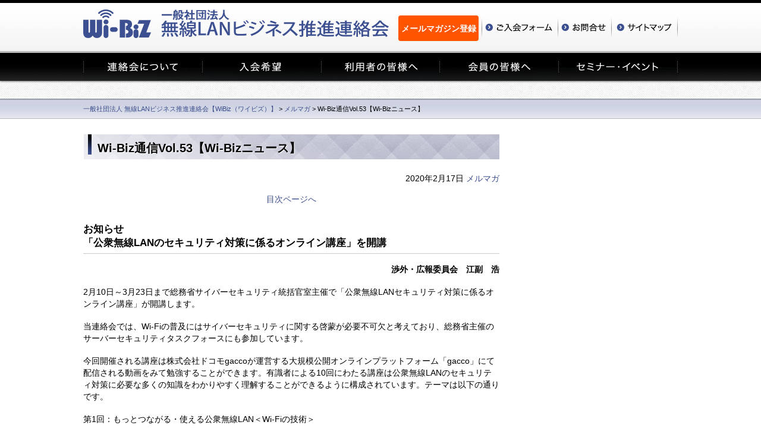

--- FILE ---
content_type: text/html; charset=UTF-8
request_url: https://www.wlan-business.org/archives/27038
body_size: 7333
content:
<!DOCTYPE html>
<!--[if IE]><html class="ie" lang="ja"><![endif]-->
<!--[if !IE]><!-->
<html lang="ja">
<!--<![endif]-->
<head>
<script type="text/javascript" src="https://www3.gred.jp/saas/gred_checker.js?sid=7828&lang=ja"></script>
<meta charset="utf-8">
<title>Wi-Biz通信Vol.53【Wi-Bizニュース】 &nbsp;|&nbsp; 一般社団法人 無線LANビジネス推進連絡会【WiBiz（ワイビズ）】 - メルマガ一般社団法人 無線LANビジネス推進連絡会【WiBiz（ワイビズ）】</title>
<meta http-equiv="X-UA-Compatible" content="IE=edge">
<!-- Google Authentication Key -->
<meta name="google-site-verification" content="KwhpMIOG0mKD7PbYZlHRPYm6Ap-3XejcmMi2OeXvXcQ" />
<!-- Google Analytics Key -->
<script>
(function(i,s,o,g,r,a,m){i['GoogleAnalyticsObject']=r;i[r]=i[r]||function(){
  (i[r].q=i[r].q||[]).push(arguments)},i[r].l=1*new Date();a=s.createElement(o),
m=s.getElementsByTagName(o)[0];a.async=1;a.src=g;m.parentNode.insertBefore(a,m)
})(window,document,'script','//www.google-analytics.com/analytics.js','ga');
  ga('create', 'UA-57670902-1', 'auto');
  ga('send', 'pageview');
</script>
<!-- <link rel="icon" type="image/png" href="https://www.wlan-business.org/wp-content/themes/zinnia/common/icon/favicon.png"> -->
<!-- <link rel="shortcut icon" type="image/x-icon" href="https://www.wlan-business.org/wp-content/themes/zinnia/common/icon/favicon.ico"> -->
<link rel="shortcut icon" href="https://www.wlan-business.org/wp-content/themes/zinnia/favicon.ico">
<!-- <link rel=”SHORTCUT ICON” href=”https://www.wlan-business.org/favicon.ico” /> -->
<link rel="stylesheet" href="https://www.wlan-business.org/wp-content/themes/zinnia/common/css/basic.css">
<link rel="stylesheet" href="https://www.wlan-business.org/wp-content/themes/zinnia/common/css/layout.css">
<link rel="stylesheet" href="https://www.wlan-business.org/wp-content/themes/zinnia/common/css/jquery.simplyscroll.css" media="all" type="text/css">
<!--<script type="text/javascript" src="http://ajax.googleapis.com/ajax/libs/jquery/1.7.1/jquery.min.js"></script>-->
<script src="https://www.wlan-business.org/wp-content/themes/zinnia/common/js/jquery.min.js"></script>
<script src="https://www.wlan-business.org/wp-content/themes/zinnia/common/js/common.js"></script>
<!--[if lt IE 9]>
<script src="common/js/html5shiv-printshiv.js"></script>
<![endif]-->

<!-- 個別head/ -->
<link rel="stylesheet" type="text/css" href="https://www.wlan-business.org/wp-content/themes/zinnia/common/css/mvscr.css">
<link rel="stylesheet" type="text/css" href="https://www.wlan-business.org/wp-content/themes/zinnia/bbpress/default/css/bbpress-rtl.css">
<link rel="stylesheet" type="text/css" href="https://www.wlan-business.org/wp-content/themes/zinnia/bbpress/default/css/bbpress-rtl.min.css">
<link rel="stylesheet" type="text/css" href="https://www.wlan-business.org/wp-content/themes/zinnia/bbpress/default/css/bbpress.css">
<link rel="stylesheet" type="text/css" href="https://www.wlan-business.org/wp-content/themes/zinnia/bbpress/default/css/bbpress.min.css">
<script type="text/javascript" src="https://www.wlan-business.org/wp-content/themes/zinnia/common/js/jquery.easing.js"></script>
<script type="text/javascript" src="https://www.wlan-business.org/wp-content/themes/zinnia/common/js/mvscr.js"></script>
<script>
$(function(){
  $("#mvscr").mvscr({
    margin:60,//中心と左右の画像のマージン[初期値60]
    hoverStop:true,//画像にマウスオーバーで時間による動作をストップ[初期値false]
    move:true,//時間による動作するかどうか[初期値true]
    moveTime:400,//切換えにかける時間(msec)[初期値600]
    waitTime:8000,//切換えから次の切換えまでの時間(msec)[初期値5000]
    navigation:true,//ナビゲーションの有無(下部)[初期値false]
    easingMove:"easeOutQuart"//イージングの動き[初期値"easeOutQuad"]
  });
});
</script>


<script>
$(function(){
    $("dd").after().hide();
    $("dt.accordion").click(function(){
        $(this).toggleClass("open").next().slideToggle();
    });
});
</script>

<script type="text/javascript">
$(function(){
    // add 2020.06.01
    var myUrl = location.href,
        urlSplits = myUrl.split('/'),
        resSlug = urlSplits[3],
        aboutAddLink = '<li class="page_item"><a href="/archives/28545">電子公告</a></li>';

    switch (resSlug) {
      case "about":
          $('.subMenu .page-item-2688').after(aboutAddLink);
          break;
      case "sitemap":
          $('#nav .page-item-2688').after(aboutAddLink);
          break;
    }
})
</script>
<!-- 以下ホームページの場合 -->
<!-- /ホームページの場合 -->
<!-- 以下ホームページ以外の場合 -->
<style id='global-styles-inline-css' type='text/css'>
:root{--wp--preset--aspect-ratio--square: 1;--wp--preset--aspect-ratio--4-3: 4/3;--wp--preset--aspect-ratio--3-4: 3/4;--wp--preset--aspect-ratio--3-2: 3/2;--wp--preset--aspect-ratio--2-3: 2/3;--wp--preset--aspect-ratio--16-9: 16/9;--wp--preset--aspect-ratio--9-16: 9/16;--wp--preset--color--black: #000000;--wp--preset--color--cyan-bluish-gray: #abb8c3;--wp--preset--color--white: #ffffff;--wp--preset--color--pale-pink: #f78da7;--wp--preset--color--vivid-red: #cf2e2e;--wp--preset--color--luminous-vivid-orange: #ff6900;--wp--preset--color--luminous-vivid-amber: #fcb900;--wp--preset--color--light-green-cyan: #7bdcb5;--wp--preset--color--vivid-green-cyan: #00d084;--wp--preset--color--pale-cyan-blue: #8ed1fc;--wp--preset--color--vivid-cyan-blue: #0693e3;--wp--preset--color--vivid-purple: #9b51e0;--wp--preset--gradient--vivid-cyan-blue-to-vivid-purple: linear-gradient(135deg,rgb(6,147,227) 0%,rgb(155,81,224) 100%);--wp--preset--gradient--light-green-cyan-to-vivid-green-cyan: linear-gradient(135deg,rgb(122,220,180) 0%,rgb(0,208,130) 100%);--wp--preset--gradient--luminous-vivid-amber-to-luminous-vivid-orange: linear-gradient(135deg,rgb(252,185,0) 0%,rgb(255,105,0) 100%);--wp--preset--gradient--luminous-vivid-orange-to-vivid-red: linear-gradient(135deg,rgb(255,105,0) 0%,rgb(207,46,46) 100%);--wp--preset--gradient--very-light-gray-to-cyan-bluish-gray: linear-gradient(135deg,rgb(238,238,238) 0%,rgb(169,184,195) 100%);--wp--preset--gradient--cool-to-warm-spectrum: linear-gradient(135deg,rgb(74,234,220) 0%,rgb(151,120,209) 20%,rgb(207,42,186) 40%,rgb(238,44,130) 60%,rgb(251,105,98) 80%,rgb(254,248,76) 100%);--wp--preset--gradient--blush-light-purple: linear-gradient(135deg,rgb(255,206,236) 0%,rgb(152,150,240) 100%);--wp--preset--gradient--blush-bordeaux: linear-gradient(135deg,rgb(254,205,165) 0%,rgb(254,45,45) 50%,rgb(107,0,62) 100%);--wp--preset--gradient--luminous-dusk: linear-gradient(135deg,rgb(255,203,112) 0%,rgb(199,81,192) 50%,rgb(65,88,208) 100%);--wp--preset--gradient--pale-ocean: linear-gradient(135deg,rgb(255,245,203) 0%,rgb(182,227,212) 50%,rgb(51,167,181) 100%);--wp--preset--gradient--electric-grass: linear-gradient(135deg,rgb(202,248,128) 0%,rgb(113,206,126) 100%);--wp--preset--gradient--midnight: linear-gradient(135deg,rgb(2,3,129) 0%,rgb(40,116,252) 100%);--wp--preset--font-size--small: 13px;--wp--preset--font-size--medium: 20px;--wp--preset--font-size--large: 36px;--wp--preset--font-size--x-large: 42px;--wp--preset--spacing--20: 0.44rem;--wp--preset--spacing--30: 0.67rem;--wp--preset--spacing--40: 1rem;--wp--preset--spacing--50: 1.5rem;--wp--preset--spacing--60: 2.25rem;--wp--preset--spacing--70: 3.38rem;--wp--preset--spacing--80: 5.06rem;--wp--preset--shadow--natural: 6px 6px 9px rgba(0, 0, 0, 0.2);--wp--preset--shadow--deep: 12px 12px 50px rgba(0, 0, 0, 0.4);--wp--preset--shadow--sharp: 6px 6px 0px rgba(0, 0, 0, 0.2);--wp--preset--shadow--outlined: 6px 6px 0px -3px rgb(255, 255, 255), 6px 6px rgb(0, 0, 0);--wp--preset--shadow--crisp: 6px 6px 0px rgb(0, 0, 0);}:where(.is-layout-flex){gap: 0.5em;}:where(.is-layout-grid){gap: 0.5em;}body .is-layout-flex{display: flex;}.is-layout-flex{flex-wrap: wrap;align-items: center;}.is-layout-flex > :is(*, div){margin: 0;}body .is-layout-grid{display: grid;}.is-layout-grid > :is(*, div){margin: 0;}:where(.wp-block-columns.is-layout-flex){gap: 2em;}:where(.wp-block-columns.is-layout-grid){gap: 2em;}:where(.wp-block-post-template.is-layout-flex){gap: 1.25em;}:where(.wp-block-post-template.is-layout-grid){gap: 1.25em;}.has-black-color{color: var(--wp--preset--color--black) !important;}.has-cyan-bluish-gray-color{color: var(--wp--preset--color--cyan-bluish-gray) !important;}.has-white-color{color: var(--wp--preset--color--white) !important;}.has-pale-pink-color{color: var(--wp--preset--color--pale-pink) !important;}.has-vivid-red-color{color: var(--wp--preset--color--vivid-red) !important;}.has-luminous-vivid-orange-color{color: var(--wp--preset--color--luminous-vivid-orange) !important;}.has-luminous-vivid-amber-color{color: var(--wp--preset--color--luminous-vivid-amber) !important;}.has-light-green-cyan-color{color: var(--wp--preset--color--light-green-cyan) !important;}.has-vivid-green-cyan-color{color: var(--wp--preset--color--vivid-green-cyan) !important;}.has-pale-cyan-blue-color{color: var(--wp--preset--color--pale-cyan-blue) !important;}.has-vivid-cyan-blue-color{color: var(--wp--preset--color--vivid-cyan-blue) !important;}.has-vivid-purple-color{color: var(--wp--preset--color--vivid-purple) !important;}.has-black-background-color{background-color: var(--wp--preset--color--black) !important;}.has-cyan-bluish-gray-background-color{background-color: var(--wp--preset--color--cyan-bluish-gray) !important;}.has-white-background-color{background-color: var(--wp--preset--color--white) !important;}.has-pale-pink-background-color{background-color: var(--wp--preset--color--pale-pink) !important;}.has-vivid-red-background-color{background-color: var(--wp--preset--color--vivid-red) !important;}.has-luminous-vivid-orange-background-color{background-color: var(--wp--preset--color--luminous-vivid-orange) !important;}.has-luminous-vivid-amber-background-color{background-color: var(--wp--preset--color--luminous-vivid-amber) !important;}.has-light-green-cyan-background-color{background-color: var(--wp--preset--color--light-green-cyan) !important;}.has-vivid-green-cyan-background-color{background-color: var(--wp--preset--color--vivid-green-cyan) !important;}.has-pale-cyan-blue-background-color{background-color: var(--wp--preset--color--pale-cyan-blue) !important;}.has-vivid-cyan-blue-background-color{background-color: var(--wp--preset--color--vivid-cyan-blue) !important;}.has-vivid-purple-background-color{background-color: var(--wp--preset--color--vivid-purple) !important;}.has-black-border-color{border-color: var(--wp--preset--color--black) !important;}.has-cyan-bluish-gray-border-color{border-color: var(--wp--preset--color--cyan-bluish-gray) !important;}.has-white-border-color{border-color: var(--wp--preset--color--white) !important;}.has-pale-pink-border-color{border-color: var(--wp--preset--color--pale-pink) !important;}.has-vivid-red-border-color{border-color: var(--wp--preset--color--vivid-red) !important;}.has-luminous-vivid-orange-border-color{border-color: var(--wp--preset--color--luminous-vivid-orange) !important;}.has-luminous-vivid-amber-border-color{border-color: var(--wp--preset--color--luminous-vivid-amber) !important;}.has-light-green-cyan-border-color{border-color: var(--wp--preset--color--light-green-cyan) !important;}.has-vivid-green-cyan-border-color{border-color: var(--wp--preset--color--vivid-green-cyan) !important;}.has-pale-cyan-blue-border-color{border-color: var(--wp--preset--color--pale-cyan-blue) !important;}.has-vivid-cyan-blue-border-color{border-color: var(--wp--preset--color--vivid-cyan-blue) !important;}.has-vivid-purple-border-color{border-color: var(--wp--preset--color--vivid-purple) !important;}.has-vivid-cyan-blue-to-vivid-purple-gradient-background{background: var(--wp--preset--gradient--vivid-cyan-blue-to-vivid-purple) !important;}.has-light-green-cyan-to-vivid-green-cyan-gradient-background{background: var(--wp--preset--gradient--light-green-cyan-to-vivid-green-cyan) !important;}.has-luminous-vivid-amber-to-luminous-vivid-orange-gradient-background{background: var(--wp--preset--gradient--luminous-vivid-amber-to-luminous-vivid-orange) !important;}.has-luminous-vivid-orange-to-vivid-red-gradient-background{background: var(--wp--preset--gradient--luminous-vivid-orange-to-vivid-red) !important;}.has-very-light-gray-to-cyan-bluish-gray-gradient-background{background: var(--wp--preset--gradient--very-light-gray-to-cyan-bluish-gray) !important;}.has-cool-to-warm-spectrum-gradient-background{background: var(--wp--preset--gradient--cool-to-warm-spectrum) !important;}.has-blush-light-purple-gradient-background{background: var(--wp--preset--gradient--blush-light-purple) !important;}.has-blush-bordeaux-gradient-background{background: var(--wp--preset--gradient--blush-bordeaux) !important;}.has-luminous-dusk-gradient-background{background: var(--wp--preset--gradient--luminous-dusk) !important;}.has-pale-ocean-gradient-background{background: var(--wp--preset--gradient--pale-ocean) !important;}.has-electric-grass-gradient-background{background: var(--wp--preset--gradient--electric-grass) !important;}.has-midnight-gradient-background{background: var(--wp--preset--gradient--midnight) !important;}.has-small-font-size{font-size: var(--wp--preset--font-size--small) !important;}.has-medium-font-size{font-size: var(--wp--preset--font-size--medium) !important;}.has-large-font-size{font-size: var(--wp--preset--font-size--large) !important;}.has-x-large-font-size{font-size: var(--wp--preset--font-size--x-large) !important;}
/*# sourceURL=global-styles-inline-css */
</style>
</head>
<body class="PGsub PGcustomer" id="pt">
<header>
  <div class="wrap">
    <h1><a href="https://www.wlan-business.org"><img src="https://www.wlan-business.org/wp-content/themes/zinnia/common/images/siteid.png" alt="無線LANビジネス推進連絡会 - 無線LANビジネスの発展と普及拡大を目指して -"></a></h1>
    <nav class="hnav">
<a href="https://www.wlan-business.org/mailmagazine" class="frmbtn">メールマガジン登録</a>
      <ul class="clrFix">
        <li><a href="https://reg31.smp.ne.jp/regist/is?SMPFORM=leob-lakite-a318328d972c0999762a544e0dc2027a" target="_blank"><img src="https://www.wlan-business.org/wp-content/themes/zinnia/common/images/hnav_form2.png" alt="ご入会フォーム"></a></li>
        <li><a href="https://www.wlan-business.org/inquirytop" target="_blank"><img src="https://www.wlan-business.org/wp-content/themes/zinnia/common/images/hnav_inquery2.png" alt="お問合せ"></a></li>
        <li><a href="https://www.wlan-business.org/archives/29779"><img src="https://www.wlan-business.org/wp-content/themes/zinnia/common/images/hnav_sitemap2.png" alt="サイトマップ"></a></li>
      </ul>
    </nav>
  </div>
</header>

<nav class="gnav">
  <ul class="wrap clrFix">
		    <li><a href="https://www.wlan-business.org/about"><img src="https://www.wlan-business.org/wp-content/themes/zinnia/common/images/gnav_about.png" alt="連絡会について"></a></li>
		
		    <li><a href="https://www.wlan-business.org/admission"><img src="https://www.wlan-business.org/wp-content/themes/zinnia/common/images/gnav_admission.png" alt="入会希望"></a></li>
    
		    <li><a href="https://www.wlan-business.org/customer"><img src="https://www.wlan-business.org/wp-content/themes/zinnia/common/images/gnav_customer.png" alt="利用者の皆様へ"></a></li>
		
		    <li><a href="https://www.wlan-business.org/member"><img src="https://www.wlan-business.org/wp-content/themes/zinnia/common/images/gnav_member.png" alt="会員の皆様へ"></a></li>
		
		    <li><a href="https://www.wlan-business.org/seminar-event"><img src="https://www.wlan-business.org/wp-content/themes/zinnia/common/images/gnav_seminar.png" alt="セミナー・イベント"></a></li>
		  </ul>
</nav>
<!-- /ホームページ以外の場合 -->
<!-- 以下ホームページ以外で且つ固定ページ且つ投稿ページの場合 -->
<div class="titleArea">
	</div>
<nav class="bnav">
  <p><span typeof="v:Breadcrumb"><a rel="v:url" property="v:title" title="Go to 一般社団法人 無線LANビジネス推進連絡会【WiBiz（ワイビズ）】." href="https://www.wlan-business.org" class="home">一般社団法人 無線LANビジネス推進連絡会【WiBiz（ワイビズ）】</a></span> &gt; <span typeof="v:Breadcrumb"><a rel="v:url" property="v:title" title="Go to the メルマガ category archives." href="https://www.wlan-business.org/archives/category/%e3%83%a1%e3%83%ab%e3%83%9e%e3%82%ac" class="taxonomy category">メルマガ</a></span> &gt; <span typeof="v:Breadcrumb"><span property="v:title">Wi-Biz通信Vol.53【Wi-Bizニュース】</span></span></p>
</nav>
<!-- ホームページ以外で且つ固定ページ且つ投稿ページの場合 -->

    <div class="contents">
      <div class="wrap">
        <div class="mainArea">
          <section class="editArea">
      
                
                <article class="article hentry post-27038 post type-post status-publish format-standard category-43" id="post-27038" itemscope itemtype="http://schema.org/Article">

      <header class="post-header">
        <h2 class="post-title entry-title" itemprop="name">Wi-Biz通信Vol.53【Wi-Bizニュース】</h2>

        <section class="header-meta" style="text-align:right;">
          <time datetime="2020年2月17日" itemprop="datePublished" pubdate class="post-date updated">2020年2月17日 <a href="https://www.wlan-business.org/archives/category/%e3%83%a1%e3%83%ab%e3%83%9e%e3%82%ac" rel="category tag">メルマガ</a></time>
        </section>

      </header>

      <article class="post-content">

				<p></p>

        <p style="text-align: center;"><a href="https://www.wlan-business.org/archives/26977" target="_blank" rel="noopener noreferrer">目次ページへ</a></p>
<h4>お知らせ<br />
「公衆無線LANのセキュリティ対策に係るオンライン講座」を開講</h4>
<p style="text-align: right;"><strong>渉外・広報委員会　江副　浩</strong></p>
<p>2月10日～3月23日まで総務省サイバーセキュリティ統括官室主催で「公衆無線LANセキュリティ対策に係るオンライン講座」が開講します。</p>
<p>当連絡会では、Wi-Fiの普及にはサイバーセキュリティに関する啓蒙が必要不可欠と考えており、総務省主催のサーバーセキュリティタスクフォースにも参加しています。</p>
<p>今回開催される講座は株式会社ドコモgaccoが運営する大規模公開オンラインプラットフォーム「gacco」にて配信される動画をみて勉強することができます。有識者による10回にわたる講座は公衆無線LANのセキュリティ対策に必要な多くの知識をわかりやすく理解することができるように構成されています。テーマは以下の通りです。</p>
<p>第1回：もっとつながる・使える公衆無線LAN＜Wi-Fiの技術＞</p>
<p>第2回：とっても危険！「野良Wi-Fi」</p>
<p>第3回：そのWi-Fi、本物ですか？</p>
<p>第4回：さまざまな公衆無線LANサービスを知ろう</p>
<p>第5回：Wi-Fiの接続と暗号化の仕組み</p>
<p>第6回：安全なWeb利用の方法</p>
<p>第7回：自分で重要な通信内容を守る</p>
<p>第8回：より安全・安心にWi-Fiを使うために</p>
<p>第9回（追加講義(1)）：Wi-Fi規格の最新動向</p>
<p>第10回（追加講義(2)）：自宅や外出先で行う最新のセキュリティ対策とは</p>
<p>動画を視聴後、出題される課題に回答し受講が完了します。</p>
<p style="text-align: center;"><img fetchpriority="high" decoding="async" class="aligncenter" src="https://www.wlan-business.org/wp-content/uploads/2020/02/795316b92fc766b0181f6fef074f03fa.jpg" alt="" width="551" height="173" /></p>
<p>この機会にぜひ皆様も本講座を受講してみてください。受講費用は無料です。</p>
<p>【講座の詳細について】<br />
開講期間：令和2年2月10日～3月23日<br />
受講方法：以下URLより受講登録<br />
<a href="https://gacco.org/wifi-security/" target="_blank" rel="noopener noreferrer">https://gacco.org/wifi-security/</a><br />
総務省案内ページ：<br />
<a href="https://www.soumu.go.jp/menu_news/s-news/01cyber01_02000001_00053.html" target="_blank" rel="noopener noreferrer">https://www.soumu.go.jp/menu_news/s-news/01cyber01_02000001_00053.html</a><br />
サイバーセキュリティタスクフォースにおける今後の検討課題等について：<br />
<a href="https://www.soumu.go.jp/main_content/000655117.pdf" target="_blank" rel="noopener noreferrer">https://www.soumu.go.jp/main_content/000655117.pdf</a></p>
<hr />
<p style="text-align: center;"><a href="https://www.wlan-business.org/archives/26977">目次ページへ</a></p>
<p>■Wi-Biz通信（メールマガジン）の登録は<a href="https://reg31.smp.ne.jp/regist/is?SMPFORM=leob-pdtfp-54867b946cc228addd30a8cc0245fdc1" target="_new" rel="noopener noreferrer">こちら</a></p>

        
        <section class="post-author-bio">
                            </section>

        <footer class="post-footer">
          <!--<p></p>-->


					<!--
          <ul class="footer-navi">
            <li class="previous" rel="prev">&laquo; <a href="https://www.wlan-business.org/archives/27023" rel="prev">Wi-Biz通信Vol.53【Wi-Bizニュース】</a></li>            <li class="next" rel="next"><a href="https://www.wlan-business.org/archives/26991" rel="next">Wi-Biz通信Vol.53【Wi-Bizニュース】</a> &raquo;</li>          </ul>
          -->
          
        </footer><!-- .post-footer -->

        
      </article><!-- .post-content -->

    </article><!-- .article -->

<section class="comment-box">


<!-- You can start editing here. -->
  
    
              <p class="nocomments"></p>
      
    
  
  </section><ul id="comments-list">
    </ul>



                
        </section><!-- .section -->

			</div>
  	
	




<!-- 固定ページごとに -->


<!-- アーカイブ -->

<!--  <nav class="subArea clrFix">

        <aside class="aside" role="complementary">
      <aside class="aside-inner">

      			<div class="textwidget"><!-- <?php if(!is_page('seminar-event')) { ?>
<h2><a href="https://www.wlan-business.org/seminar-event">セミナー・イベント</a></h2>
<p style="margin-top:10px;">
<?php } else { ?>
<p>
<?php } ?>
-->
<!--
<p></p>&nbsp;&nbsp;<p>
<p>
<a href="https://www.wlan-business.org/archives/556"><img src="https://www.wlan-business.org/wp-content/uploads/2014/12/banner1.jpg" width="260" height="260" /></a></p></p>
--></div>
		
      </aside>
    </aside>
    
  </nav>-->
	</div>
</div>
<aside class="pagetop">
  <p><a href="#pt"><img src="https://www.wlan-business.org/wp-content/themes/zinnia/common/images/btn_pagetop.png" alt="PAGETOP"></a></p>
</aside>
<!-- /pagetop -->

<footer>
  <aside class="sitemapArea wrap">
    <div class="colLogo">
      <p><a href="https://www.wlan-business.org/"><img src="https://www.wlan-business.org/wp-content/themes/zinnia/common/images/logo_footer_20250801.png" alt="無線LANビジネス推進連絡会"></a></p><br />
			<p></p>
      <!--<p><a href="http://www.jaipa.or.jp/" target="_blank"><img src="https://www.wlan-business.org/wp-content/themes/zinnia/common/images/bnr_jaipa.png" alt="社会法人インターネットプロバイダ協会"></a></p>-->
    </div>
    <div class="colLine1">
      <ul>
        <li><a href="https://www.wlan-business.org/">トップページ</a></li>
        <li><a href="https://www.wlan-business.org/about">連絡会について </a>
          <ul>
            <li><a href="https://www.wlan-business.org/about/message">会長あいさつ</a></li>
            <li><a href="https://www.wlan-business.org/about/meaning">発足の趣旨</a></li>
            <li><a href="https://www.wlan-business.org/about/background">発足の背景</a></li>
            <li><a href="https://www.wlan-business.org/about/intention">連絡会の目的、活動内容</a></li>
            <li><a href="https://www.wlan-business.org/about/organization">連絡会の骨格・構成</a></li>
            <li><a href="https://www.wlan-business.org/about/teikan">定款</a></li>
            <li><a href="https://www.wlan-business.org/archives/28545">電子公告</a></li>
            <li><a href="https://www.wlan-business.org/about/organizations">会員一覧</a></li>
          </ul>
        </li>
        <li><a href="https://www.wlan-business.org/admission">入会希望 </a>
          <ul>
            <li><a href="https://www.wlan-business.org/admission">入会をご希望の方へのご案内</a></li>
            <li><a href="https://www.wlan-business.org/admission/membershipclass">会員区分と会費</a></li>
            <li><a href="https://reg31.smp.ne.jp/regist/is?SMPFORM=leob-lakite-a318328d972c0999762a544e0dc2027a">ご入会フォーム</a></li>
          </ul>
        </li>
      </ul>
    </div>
    <div class="colLine2">
      <ul>
        <li><a href="https://www.wlan-business.org/customer">利用者の皆様へ</a>
          <ul>
            <li><a href="https://www.wlan-business.org/customer/foundation">基礎編</a>
              <ul>
                <li><a href="https://www.wlan-business.org/customer/foundation">Wi-Fiを知ろう！使おう！</a></li>
              </ul>
            </li>
            <li><a href="https://www.wlan-business.org/customer/introduction">導入編</a>
              <ul>
                <li><a href="https://www.wlan-business.org/customer/introduction/area-owner">エリアオーナー向けガイド</a></li>
                <li><a href="https://www.wlan-business.org/customer/introduction/case">事例紹介</a></li>
                <li><a href="https://www.wlan-business.org/customer/introduction/feature">特集</a></li>
              </ul>
            </li>
            <li><a href="https://www.wlan-business.org/customer/trend">動向編</a>
              <ul>
                <li><a href="https://www.wlan-business.org/customer/trend/movement-01">技術動向</a></li>
                <li><a href="https://www.wlan-business.org/customer/trend/movement-02">Wi-Fi関連動向（政策・調査等）</a></li>
                <!--<li><a href="https://www.wlan-business.org/">オリンピック向けて</a></li>-->
              </ul>
            </li>
            <li><a href="https://www.wlan-business.org/customer/faq">よくあるお問合せ</a>
            </li>
          </ul>
        </li>
      </ul>
    </div>
    <div class="colLine3">
      <ul>
        <li><a href="https://www.wlan-business.org/member">会員の皆様へ</a>
          <ul>
            <li><a href="https://www.wlan-business.org/member/premium">プレミアム会員用ページ</a></li>
            <li><a href="https://www.wlan-business.org/member/regular">正会員用ページ</a></li>
            <li><a href="https://www.wlan-business.org/member/associate">準会員用ページ</a></li>
            <li><a href="https://www.wlan-business.org/member/special">特別会員用ページ</a></li>
          </ul>
        </li>
        <li><a href="https://www.wlan-business.org/seminar-event">セミナー・イベント</a>
          <ul>
            <li><a href="https://www.wlan-business.org/seminar-event">セミナーのご案内</a></li>
<!--            <li><a href="https://www.wlan-business.org/seminar-event">イベントのご案内</a></li>
            <li><a href="https://www.wlan-business.org/seminar-event">セミナーやります</a></li>
-->
          </ul>
        </li>
      </ul>
    </div>
    <div class="colLine4">
      <ul>
        <li><a href="https://www.wlan-business.org/inquirytop" target="_blank">お問合せ</a></li>
        <li><a href="https://www.wlan-business.org/privacy-policy">個人情報保護方針</a></li>
        <li><a href="https://www.wlan-business.org/sitepolicy">当サイトのご利用について</a></li>
        <li><a href="https://www.wlan-business.org/archives/29779">サイトマップ</a></li>
      </ul>
    </div>
  </aside>
  <p class="copyright">&copy; 2026 一般社団法人 無線LANビジネス推進連絡会. All Rights Reserved.        ver.2.0</p>
</footer>
<!-- /footer -->
<script type="speculationrules">
{"prefetch":[{"source":"document","where":{"and":[{"href_matches":"/*"},{"not":{"href_matches":["/wp-*.php","/wp-admin/*","/wp-content/uploads/*","/wp-content/*","/wp-content/plugins/*","/wp-content/themes/zinnia/*","/*\\?(.+)"]}},{"not":{"selector_matches":"a[rel~=\"nofollow\"]"}},{"not":{"selector_matches":".no-prefetch, .no-prefetch a"}}]},"eagerness":"conservative"}]}
</script>
</body>
</html>


--- FILE ---
content_type: text/css
request_url: https://www.wlan-business.org/wp-content/themes/zinnia/common/css/mvscr.css
body_size: 1077
content:
/* ========================================
mvscr
======================================== */
html,body{
	/width:100%;
	/overflow-x:hidden;
}
#mvscr {
	width:100%;
	overflow:hidden;
}
#mvscr #elems{
	display:none;
}
#mvscr_inner {
	width:1000px;
	margin:0 auto;
	position:relative;
}
#mvscr ul {
	height:300px;
	margin:0 auto;
	position:relative;
	white-space:nowrap;
}
#mvscr ul li {
    height: 301px;
    list-style: none;
    opacity: 0.3;
    overflow: hidden;
    position: absolute;
    top: 0;
    width: 1000px;
}
/*#mvscr ul li {
	width:1000px;
	height:301px;
	overflow:hidden;
	position:absolute;
	top:0;
	opacity:0.3;
	filter: alpha(opacity=30);
	/zoom:1;
}*/
#mvscr_arrow {
	width:1054px;
	height:35px;
	margin:-160px auto 0;
	position:relative;
	z-index:100;
}
#mvscr_arrow p {
	position:absolute;
	height:84px;
	cursor:pointer;
	top:0;
}
#mvscr_arrow p img {
	position:absolute;
}
#mvscr_arrow p.arrow_left { left:-15px;}
#mvscr_arrow p.arrow_right { right:12px;}

#mvscr_nav{
	margin:auto;
	height:14px;
}
#mvscr_nav td a{
	background:url(../images/top/maker_off.png);
	width:14px;
	height:14px;
	display:block;
	margin:135px 5px 0;
	float:left;
}
#mvscr_nav td a.active{
	background:url(../images/top/maker_on.png);
}

--- FILE ---
content_type: text/plain
request_url: https://www.google-analytics.com/j/collect?v=1&_v=j102&a=2126934837&t=pageview&_s=1&dl=https%3A%2F%2Fwww.wlan-business.org%2Farchives%2F27038&ul=en-us%40posix&dt=Wi-Biz%E9%80%9A%E4%BF%A1Vol.53%E3%80%90Wi-Biz%E3%83%8B%E3%83%A5%E3%83%BC%E3%82%B9%E3%80%91%20%C2%A0%7C%C2%A0%20%E4%B8%80%E8%88%AC%E7%A4%BE%E5%9B%A3%E6%B3%95%E4%BA%BA%20%E7%84%A1%E7%B7%9ALAN%E3%83%93%E3%82%B8%E3%83%8D%E3%82%B9%E6%8E%A8%E9%80%B2%E9%80%A3%E7%B5%A1%E4%BC%9A%E3%80%90WiBiz%EF%BC%88%E3%83%AF%E3%82%A4%E3%83%93%E3%82%BA%EF%BC%89%E3%80%91%20-%20%E3%83%A1%E3%83%AB%E3%83%9E%E3%82%AC%E4%B8%80%E8%88%AC%E7%A4%BE%E5%9B%A3%E6%B3%95%E4%BA%BA%20%E7%84%A1%E7%B7%9ALAN%E3%83%93%E3%82%B8%E3%83%8D%E3%82%B9%E6%8E%A8%E9%80%B2%E9%80%A3%E7%B5%A1%E4%BC%9A%E3%80%90WiBiz%EF%BC%88%E3%83%AF%E3%82%A4%E3%83%93%E3%82%BA%EF%BC%89%E3%80%91&sr=1280x720&vp=1280x720&_u=IEBAAEABAAAAACAAI~&jid=1284295342&gjid=1697927854&cid=143599497.1768855900&tid=UA-57670902-1&_gid=1835306504.1768855900&_r=1&_slc=1&z=2040616795
body_size: -451
content:
2,cG-9W3KG071PM